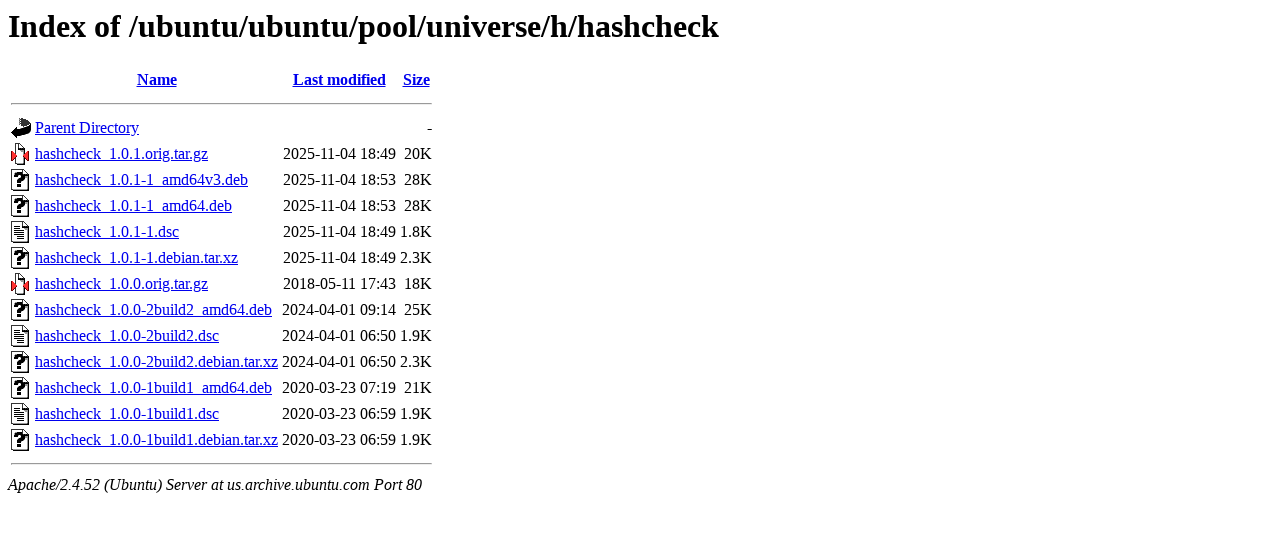

--- FILE ---
content_type: text/html;charset=UTF-8
request_url: http://us.archive.ubuntu.com/ubuntu/ubuntu/pool/universe/h/hashcheck/?C=N;O=D
body_size: 709
content:
<!DOCTYPE HTML PUBLIC "-//W3C//DTD HTML 3.2 Final//EN">
<html>
 <head>
  <title>Index of /ubuntu/ubuntu/pool/universe/h/hashcheck</title>
 </head>
 <body>
<h1>Index of /ubuntu/ubuntu/pool/universe/h/hashcheck</h1>
  <table>
   <tr><th valign="top"><img src="/icons/blank.gif" alt="[ICO]"></th><th><a href="?C=N;O=A">Name</a></th><th><a href="?C=M;O=A">Last modified</a></th><th><a href="?C=S;O=A">Size</a></th></tr>
   <tr><th colspan="4"><hr></th></tr>
<tr><td valign="top"><img src="/icons/back.gif" alt="[PARENTDIR]"></td><td><a href="/ubuntu/ubuntu/pool/universe/h/">Parent Directory</a></td><td>&nbsp;</td><td align="right">  - </td></tr>
<tr><td valign="top"><img src="/icons/compressed.gif" alt="[   ]"></td><td><a href="hashcheck_1.0.1.orig.tar.gz">hashcheck_1.0.1.orig.tar.gz</a></td><td align="right">2025-11-04 18:49  </td><td align="right"> 20K</td></tr>
<tr><td valign="top"><img src="/icons/unknown.gif" alt="[   ]"></td><td><a href="hashcheck_1.0.1-1_amd64v3.deb">hashcheck_1.0.1-1_amd64v3.deb</a></td><td align="right">2025-11-04 18:53  </td><td align="right"> 28K</td></tr>
<tr><td valign="top"><img src="/icons/unknown.gif" alt="[   ]"></td><td><a href="hashcheck_1.0.1-1_amd64.deb">hashcheck_1.0.1-1_amd64.deb</a></td><td align="right">2025-11-04 18:53  </td><td align="right"> 28K</td></tr>
<tr><td valign="top"><img src="/icons/text.gif" alt="[TXT]"></td><td><a href="hashcheck_1.0.1-1.dsc">hashcheck_1.0.1-1.dsc</a></td><td align="right">2025-11-04 18:49  </td><td align="right">1.8K</td></tr>
<tr><td valign="top"><img src="/icons/unknown.gif" alt="[   ]"></td><td><a href="hashcheck_1.0.1-1.debian.tar.xz">hashcheck_1.0.1-1.debian.tar.xz</a></td><td align="right">2025-11-04 18:49  </td><td align="right">2.3K</td></tr>
<tr><td valign="top"><img src="/icons/compressed.gif" alt="[   ]"></td><td><a href="hashcheck_1.0.0.orig.tar.gz">hashcheck_1.0.0.orig.tar.gz</a></td><td align="right">2018-05-11 17:43  </td><td align="right"> 18K</td></tr>
<tr><td valign="top"><img src="/icons/unknown.gif" alt="[   ]"></td><td><a href="hashcheck_1.0.0-2build2_amd64.deb">hashcheck_1.0.0-2build2_amd64.deb</a></td><td align="right">2024-04-01 09:14  </td><td align="right"> 25K</td></tr>
<tr><td valign="top"><img src="/icons/text.gif" alt="[TXT]"></td><td><a href="hashcheck_1.0.0-2build2.dsc">hashcheck_1.0.0-2build2.dsc</a></td><td align="right">2024-04-01 06:50  </td><td align="right">1.9K</td></tr>
<tr><td valign="top"><img src="/icons/unknown.gif" alt="[   ]"></td><td><a href="hashcheck_1.0.0-2build2.debian.tar.xz">hashcheck_1.0.0-2build2.debian.tar.xz</a></td><td align="right">2024-04-01 06:50  </td><td align="right">2.3K</td></tr>
<tr><td valign="top"><img src="/icons/unknown.gif" alt="[   ]"></td><td><a href="hashcheck_1.0.0-1build1_amd64.deb">hashcheck_1.0.0-1build1_amd64.deb</a></td><td align="right">2020-03-23 07:19  </td><td align="right"> 21K</td></tr>
<tr><td valign="top"><img src="/icons/text.gif" alt="[TXT]"></td><td><a href="hashcheck_1.0.0-1build1.dsc">hashcheck_1.0.0-1build1.dsc</a></td><td align="right">2020-03-23 06:59  </td><td align="right">1.9K</td></tr>
<tr><td valign="top"><img src="/icons/unknown.gif" alt="[   ]"></td><td><a href="hashcheck_1.0.0-1build1.debian.tar.xz">hashcheck_1.0.0-1build1.debian.tar.xz</a></td><td align="right">2020-03-23 06:59  </td><td align="right">1.9K</td></tr>
   <tr><th colspan="4"><hr></th></tr>
</table>
<address>Apache/2.4.52 (Ubuntu) Server at us.archive.ubuntu.com Port 80</address>
</body></html>
